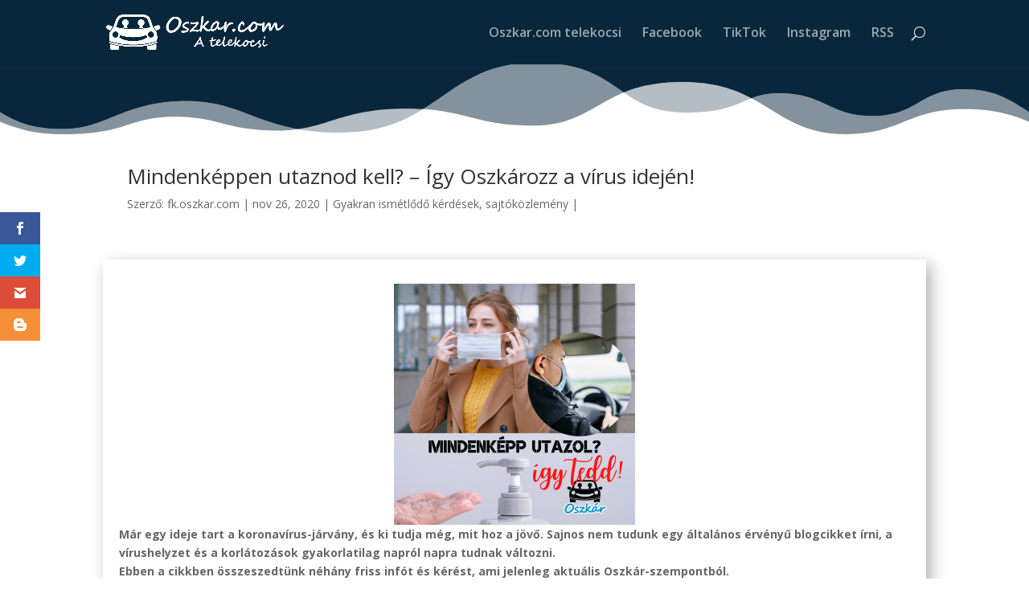

--- FILE ---
content_type: text/html; charset=utf-8
request_url: https://www.google.com/recaptcha/api2/anchor?ar=1&k=6LcLhA8TAAAAAK-mifI8ZK7vyVZm4orgvBAerkh5&co=aHR0cHM6Ly9ibG9nLm9zemthci5jb206NDQz&hl=en&v=PoyoqOPhxBO7pBk68S4YbpHZ&theme=light&size=normal&anchor-ms=20000&execute-ms=30000&cb=qz9am2ngt7z1
body_size: 49168
content:
<!DOCTYPE HTML><html dir="ltr" lang="en"><head><meta http-equiv="Content-Type" content="text/html; charset=UTF-8">
<meta http-equiv="X-UA-Compatible" content="IE=edge">
<title>reCAPTCHA</title>
<style type="text/css">
/* cyrillic-ext */
@font-face {
  font-family: 'Roboto';
  font-style: normal;
  font-weight: 400;
  font-stretch: 100%;
  src: url(//fonts.gstatic.com/s/roboto/v48/KFO7CnqEu92Fr1ME7kSn66aGLdTylUAMa3GUBHMdazTgWw.woff2) format('woff2');
  unicode-range: U+0460-052F, U+1C80-1C8A, U+20B4, U+2DE0-2DFF, U+A640-A69F, U+FE2E-FE2F;
}
/* cyrillic */
@font-face {
  font-family: 'Roboto';
  font-style: normal;
  font-weight: 400;
  font-stretch: 100%;
  src: url(//fonts.gstatic.com/s/roboto/v48/KFO7CnqEu92Fr1ME7kSn66aGLdTylUAMa3iUBHMdazTgWw.woff2) format('woff2');
  unicode-range: U+0301, U+0400-045F, U+0490-0491, U+04B0-04B1, U+2116;
}
/* greek-ext */
@font-face {
  font-family: 'Roboto';
  font-style: normal;
  font-weight: 400;
  font-stretch: 100%;
  src: url(//fonts.gstatic.com/s/roboto/v48/KFO7CnqEu92Fr1ME7kSn66aGLdTylUAMa3CUBHMdazTgWw.woff2) format('woff2');
  unicode-range: U+1F00-1FFF;
}
/* greek */
@font-face {
  font-family: 'Roboto';
  font-style: normal;
  font-weight: 400;
  font-stretch: 100%;
  src: url(//fonts.gstatic.com/s/roboto/v48/KFO7CnqEu92Fr1ME7kSn66aGLdTylUAMa3-UBHMdazTgWw.woff2) format('woff2');
  unicode-range: U+0370-0377, U+037A-037F, U+0384-038A, U+038C, U+038E-03A1, U+03A3-03FF;
}
/* math */
@font-face {
  font-family: 'Roboto';
  font-style: normal;
  font-weight: 400;
  font-stretch: 100%;
  src: url(//fonts.gstatic.com/s/roboto/v48/KFO7CnqEu92Fr1ME7kSn66aGLdTylUAMawCUBHMdazTgWw.woff2) format('woff2');
  unicode-range: U+0302-0303, U+0305, U+0307-0308, U+0310, U+0312, U+0315, U+031A, U+0326-0327, U+032C, U+032F-0330, U+0332-0333, U+0338, U+033A, U+0346, U+034D, U+0391-03A1, U+03A3-03A9, U+03B1-03C9, U+03D1, U+03D5-03D6, U+03F0-03F1, U+03F4-03F5, U+2016-2017, U+2034-2038, U+203C, U+2040, U+2043, U+2047, U+2050, U+2057, U+205F, U+2070-2071, U+2074-208E, U+2090-209C, U+20D0-20DC, U+20E1, U+20E5-20EF, U+2100-2112, U+2114-2115, U+2117-2121, U+2123-214F, U+2190, U+2192, U+2194-21AE, U+21B0-21E5, U+21F1-21F2, U+21F4-2211, U+2213-2214, U+2216-22FF, U+2308-230B, U+2310, U+2319, U+231C-2321, U+2336-237A, U+237C, U+2395, U+239B-23B7, U+23D0, U+23DC-23E1, U+2474-2475, U+25AF, U+25B3, U+25B7, U+25BD, U+25C1, U+25CA, U+25CC, U+25FB, U+266D-266F, U+27C0-27FF, U+2900-2AFF, U+2B0E-2B11, U+2B30-2B4C, U+2BFE, U+3030, U+FF5B, U+FF5D, U+1D400-1D7FF, U+1EE00-1EEFF;
}
/* symbols */
@font-face {
  font-family: 'Roboto';
  font-style: normal;
  font-weight: 400;
  font-stretch: 100%;
  src: url(//fonts.gstatic.com/s/roboto/v48/KFO7CnqEu92Fr1ME7kSn66aGLdTylUAMaxKUBHMdazTgWw.woff2) format('woff2');
  unicode-range: U+0001-000C, U+000E-001F, U+007F-009F, U+20DD-20E0, U+20E2-20E4, U+2150-218F, U+2190, U+2192, U+2194-2199, U+21AF, U+21E6-21F0, U+21F3, U+2218-2219, U+2299, U+22C4-22C6, U+2300-243F, U+2440-244A, U+2460-24FF, U+25A0-27BF, U+2800-28FF, U+2921-2922, U+2981, U+29BF, U+29EB, U+2B00-2BFF, U+4DC0-4DFF, U+FFF9-FFFB, U+10140-1018E, U+10190-1019C, U+101A0, U+101D0-101FD, U+102E0-102FB, U+10E60-10E7E, U+1D2C0-1D2D3, U+1D2E0-1D37F, U+1F000-1F0FF, U+1F100-1F1AD, U+1F1E6-1F1FF, U+1F30D-1F30F, U+1F315, U+1F31C, U+1F31E, U+1F320-1F32C, U+1F336, U+1F378, U+1F37D, U+1F382, U+1F393-1F39F, U+1F3A7-1F3A8, U+1F3AC-1F3AF, U+1F3C2, U+1F3C4-1F3C6, U+1F3CA-1F3CE, U+1F3D4-1F3E0, U+1F3ED, U+1F3F1-1F3F3, U+1F3F5-1F3F7, U+1F408, U+1F415, U+1F41F, U+1F426, U+1F43F, U+1F441-1F442, U+1F444, U+1F446-1F449, U+1F44C-1F44E, U+1F453, U+1F46A, U+1F47D, U+1F4A3, U+1F4B0, U+1F4B3, U+1F4B9, U+1F4BB, U+1F4BF, U+1F4C8-1F4CB, U+1F4D6, U+1F4DA, U+1F4DF, U+1F4E3-1F4E6, U+1F4EA-1F4ED, U+1F4F7, U+1F4F9-1F4FB, U+1F4FD-1F4FE, U+1F503, U+1F507-1F50B, U+1F50D, U+1F512-1F513, U+1F53E-1F54A, U+1F54F-1F5FA, U+1F610, U+1F650-1F67F, U+1F687, U+1F68D, U+1F691, U+1F694, U+1F698, U+1F6AD, U+1F6B2, U+1F6B9-1F6BA, U+1F6BC, U+1F6C6-1F6CF, U+1F6D3-1F6D7, U+1F6E0-1F6EA, U+1F6F0-1F6F3, U+1F6F7-1F6FC, U+1F700-1F7FF, U+1F800-1F80B, U+1F810-1F847, U+1F850-1F859, U+1F860-1F887, U+1F890-1F8AD, U+1F8B0-1F8BB, U+1F8C0-1F8C1, U+1F900-1F90B, U+1F93B, U+1F946, U+1F984, U+1F996, U+1F9E9, U+1FA00-1FA6F, U+1FA70-1FA7C, U+1FA80-1FA89, U+1FA8F-1FAC6, U+1FACE-1FADC, U+1FADF-1FAE9, U+1FAF0-1FAF8, U+1FB00-1FBFF;
}
/* vietnamese */
@font-face {
  font-family: 'Roboto';
  font-style: normal;
  font-weight: 400;
  font-stretch: 100%;
  src: url(//fonts.gstatic.com/s/roboto/v48/KFO7CnqEu92Fr1ME7kSn66aGLdTylUAMa3OUBHMdazTgWw.woff2) format('woff2');
  unicode-range: U+0102-0103, U+0110-0111, U+0128-0129, U+0168-0169, U+01A0-01A1, U+01AF-01B0, U+0300-0301, U+0303-0304, U+0308-0309, U+0323, U+0329, U+1EA0-1EF9, U+20AB;
}
/* latin-ext */
@font-face {
  font-family: 'Roboto';
  font-style: normal;
  font-weight: 400;
  font-stretch: 100%;
  src: url(//fonts.gstatic.com/s/roboto/v48/KFO7CnqEu92Fr1ME7kSn66aGLdTylUAMa3KUBHMdazTgWw.woff2) format('woff2');
  unicode-range: U+0100-02BA, U+02BD-02C5, U+02C7-02CC, U+02CE-02D7, U+02DD-02FF, U+0304, U+0308, U+0329, U+1D00-1DBF, U+1E00-1E9F, U+1EF2-1EFF, U+2020, U+20A0-20AB, U+20AD-20C0, U+2113, U+2C60-2C7F, U+A720-A7FF;
}
/* latin */
@font-face {
  font-family: 'Roboto';
  font-style: normal;
  font-weight: 400;
  font-stretch: 100%;
  src: url(//fonts.gstatic.com/s/roboto/v48/KFO7CnqEu92Fr1ME7kSn66aGLdTylUAMa3yUBHMdazQ.woff2) format('woff2');
  unicode-range: U+0000-00FF, U+0131, U+0152-0153, U+02BB-02BC, U+02C6, U+02DA, U+02DC, U+0304, U+0308, U+0329, U+2000-206F, U+20AC, U+2122, U+2191, U+2193, U+2212, U+2215, U+FEFF, U+FFFD;
}
/* cyrillic-ext */
@font-face {
  font-family: 'Roboto';
  font-style: normal;
  font-weight: 500;
  font-stretch: 100%;
  src: url(//fonts.gstatic.com/s/roboto/v48/KFO7CnqEu92Fr1ME7kSn66aGLdTylUAMa3GUBHMdazTgWw.woff2) format('woff2');
  unicode-range: U+0460-052F, U+1C80-1C8A, U+20B4, U+2DE0-2DFF, U+A640-A69F, U+FE2E-FE2F;
}
/* cyrillic */
@font-face {
  font-family: 'Roboto';
  font-style: normal;
  font-weight: 500;
  font-stretch: 100%;
  src: url(//fonts.gstatic.com/s/roboto/v48/KFO7CnqEu92Fr1ME7kSn66aGLdTylUAMa3iUBHMdazTgWw.woff2) format('woff2');
  unicode-range: U+0301, U+0400-045F, U+0490-0491, U+04B0-04B1, U+2116;
}
/* greek-ext */
@font-face {
  font-family: 'Roboto';
  font-style: normal;
  font-weight: 500;
  font-stretch: 100%;
  src: url(//fonts.gstatic.com/s/roboto/v48/KFO7CnqEu92Fr1ME7kSn66aGLdTylUAMa3CUBHMdazTgWw.woff2) format('woff2');
  unicode-range: U+1F00-1FFF;
}
/* greek */
@font-face {
  font-family: 'Roboto';
  font-style: normal;
  font-weight: 500;
  font-stretch: 100%;
  src: url(//fonts.gstatic.com/s/roboto/v48/KFO7CnqEu92Fr1ME7kSn66aGLdTylUAMa3-UBHMdazTgWw.woff2) format('woff2');
  unicode-range: U+0370-0377, U+037A-037F, U+0384-038A, U+038C, U+038E-03A1, U+03A3-03FF;
}
/* math */
@font-face {
  font-family: 'Roboto';
  font-style: normal;
  font-weight: 500;
  font-stretch: 100%;
  src: url(//fonts.gstatic.com/s/roboto/v48/KFO7CnqEu92Fr1ME7kSn66aGLdTylUAMawCUBHMdazTgWw.woff2) format('woff2');
  unicode-range: U+0302-0303, U+0305, U+0307-0308, U+0310, U+0312, U+0315, U+031A, U+0326-0327, U+032C, U+032F-0330, U+0332-0333, U+0338, U+033A, U+0346, U+034D, U+0391-03A1, U+03A3-03A9, U+03B1-03C9, U+03D1, U+03D5-03D6, U+03F0-03F1, U+03F4-03F5, U+2016-2017, U+2034-2038, U+203C, U+2040, U+2043, U+2047, U+2050, U+2057, U+205F, U+2070-2071, U+2074-208E, U+2090-209C, U+20D0-20DC, U+20E1, U+20E5-20EF, U+2100-2112, U+2114-2115, U+2117-2121, U+2123-214F, U+2190, U+2192, U+2194-21AE, U+21B0-21E5, U+21F1-21F2, U+21F4-2211, U+2213-2214, U+2216-22FF, U+2308-230B, U+2310, U+2319, U+231C-2321, U+2336-237A, U+237C, U+2395, U+239B-23B7, U+23D0, U+23DC-23E1, U+2474-2475, U+25AF, U+25B3, U+25B7, U+25BD, U+25C1, U+25CA, U+25CC, U+25FB, U+266D-266F, U+27C0-27FF, U+2900-2AFF, U+2B0E-2B11, U+2B30-2B4C, U+2BFE, U+3030, U+FF5B, U+FF5D, U+1D400-1D7FF, U+1EE00-1EEFF;
}
/* symbols */
@font-face {
  font-family: 'Roboto';
  font-style: normal;
  font-weight: 500;
  font-stretch: 100%;
  src: url(//fonts.gstatic.com/s/roboto/v48/KFO7CnqEu92Fr1ME7kSn66aGLdTylUAMaxKUBHMdazTgWw.woff2) format('woff2');
  unicode-range: U+0001-000C, U+000E-001F, U+007F-009F, U+20DD-20E0, U+20E2-20E4, U+2150-218F, U+2190, U+2192, U+2194-2199, U+21AF, U+21E6-21F0, U+21F3, U+2218-2219, U+2299, U+22C4-22C6, U+2300-243F, U+2440-244A, U+2460-24FF, U+25A0-27BF, U+2800-28FF, U+2921-2922, U+2981, U+29BF, U+29EB, U+2B00-2BFF, U+4DC0-4DFF, U+FFF9-FFFB, U+10140-1018E, U+10190-1019C, U+101A0, U+101D0-101FD, U+102E0-102FB, U+10E60-10E7E, U+1D2C0-1D2D3, U+1D2E0-1D37F, U+1F000-1F0FF, U+1F100-1F1AD, U+1F1E6-1F1FF, U+1F30D-1F30F, U+1F315, U+1F31C, U+1F31E, U+1F320-1F32C, U+1F336, U+1F378, U+1F37D, U+1F382, U+1F393-1F39F, U+1F3A7-1F3A8, U+1F3AC-1F3AF, U+1F3C2, U+1F3C4-1F3C6, U+1F3CA-1F3CE, U+1F3D4-1F3E0, U+1F3ED, U+1F3F1-1F3F3, U+1F3F5-1F3F7, U+1F408, U+1F415, U+1F41F, U+1F426, U+1F43F, U+1F441-1F442, U+1F444, U+1F446-1F449, U+1F44C-1F44E, U+1F453, U+1F46A, U+1F47D, U+1F4A3, U+1F4B0, U+1F4B3, U+1F4B9, U+1F4BB, U+1F4BF, U+1F4C8-1F4CB, U+1F4D6, U+1F4DA, U+1F4DF, U+1F4E3-1F4E6, U+1F4EA-1F4ED, U+1F4F7, U+1F4F9-1F4FB, U+1F4FD-1F4FE, U+1F503, U+1F507-1F50B, U+1F50D, U+1F512-1F513, U+1F53E-1F54A, U+1F54F-1F5FA, U+1F610, U+1F650-1F67F, U+1F687, U+1F68D, U+1F691, U+1F694, U+1F698, U+1F6AD, U+1F6B2, U+1F6B9-1F6BA, U+1F6BC, U+1F6C6-1F6CF, U+1F6D3-1F6D7, U+1F6E0-1F6EA, U+1F6F0-1F6F3, U+1F6F7-1F6FC, U+1F700-1F7FF, U+1F800-1F80B, U+1F810-1F847, U+1F850-1F859, U+1F860-1F887, U+1F890-1F8AD, U+1F8B0-1F8BB, U+1F8C0-1F8C1, U+1F900-1F90B, U+1F93B, U+1F946, U+1F984, U+1F996, U+1F9E9, U+1FA00-1FA6F, U+1FA70-1FA7C, U+1FA80-1FA89, U+1FA8F-1FAC6, U+1FACE-1FADC, U+1FADF-1FAE9, U+1FAF0-1FAF8, U+1FB00-1FBFF;
}
/* vietnamese */
@font-face {
  font-family: 'Roboto';
  font-style: normal;
  font-weight: 500;
  font-stretch: 100%;
  src: url(//fonts.gstatic.com/s/roboto/v48/KFO7CnqEu92Fr1ME7kSn66aGLdTylUAMa3OUBHMdazTgWw.woff2) format('woff2');
  unicode-range: U+0102-0103, U+0110-0111, U+0128-0129, U+0168-0169, U+01A0-01A1, U+01AF-01B0, U+0300-0301, U+0303-0304, U+0308-0309, U+0323, U+0329, U+1EA0-1EF9, U+20AB;
}
/* latin-ext */
@font-face {
  font-family: 'Roboto';
  font-style: normal;
  font-weight: 500;
  font-stretch: 100%;
  src: url(//fonts.gstatic.com/s/roboto/v48/KFO7CnqEu92Fr1ME7kSn66aGLdTylUAMa3KUBHMdazTgWw.woff2) format('woff2');
  unicode-range: U+0100-02BA, U+02BD-02C5, U+02C7-02CC, U+02CE-02D7, U+02DD-02FF, U+0304, U+0308, U+0329, U+1D00-1DBF, U+1E00-1E9F, U+1EF2-1EFF, U+2020, U+20A0-20AB, U+20AD-20C0, U+2113, U+2C60-2C7F, U+A720-A7FF;
}
/* latin */
@font-face {
  font-family: 'Roboto';
  font-style: normal;
  font-weight: 500;
  font-stretch: 100%;
  src: url(//fonts.gstatic.com/s/roboto/v48/KFO7CnqEu92Fr1ME7kSn66aGLdTylUAMa3yUBHMdazQ.woff2) format('woff2');
  unicode-range: U+0000-00FF, U+0131, U+0152-0153, U+02BB-02BC, U+02C6, U+02DA, U+02DC, U+0304, U+0308, U+0329, U+2000-206F, U+20AC, U+2122, U+2191, U+2193, U+2212, U+2215, U+FEFF, U+FFFD;
}
/* cyrillic-ext */
@font-face {
  font-family: 'Roboto';
  font-style: normal;
  font-weight: 900;
  font-stretch: 100%;
  src: url(//fonts.gstatic.com/s/roboto/v48/KFO7CnqEu92Fr1ME7kSn66aGLdTylUAMa3GUBHMdazTgWw.woff2) format('woff2');
  unicode-range: U+0460-052F, U+1C80-1C8A, U+20B4, U+2DE0-2DFF, U+A640-A69F, U+FE2E-FE2F;
}
/* cyrillic */
@font-face {
  font-family: 'Roboto';
  font-style: normal;
  font-weight: 900;
  font-stretch: 100%;
  src: url(//fonts.gstatic.com/s/roboto/v48/KFO7CnqEu92Fr1ME7kSn66aGLdTylUAMa3iUBHMdazTgWw.woff2) format('woff2');
  unicode-range: U+0301, U+0400-045F, U+0490-0491, U+04B0-04B1, U+2116;
}
/* greek-ext */
@font-face {
  font-family: 'Roboto';
  font-style: normal;
  font-weight: 900;
  font-stretch: 100%;
  src: url(//fonts.gstatic.com/s/roboto/v48/KFO7CnqEu92Fr1ME7kSn66aGLdTylUAMa3CUBHMdazTgWw.woff2) format('woff2');
  unicode-range: U+1F00-1FFF;
}
/* greek */
@font-face {
  font-family: 'Roboto';
  font-style: normal;
  font-weight: 900;
  font-stretch: 100%;
  src: url(//fonts.gstatic.com/s/roboto/v48/KFO7CnqEu92Fr1ME7kSn66aGLdTylUAMa3-UBHMdazTgWw.woff2) format('woff2');
  unicode-range: U+0370-0377, U+037A-037F, U+0384-038A, U+038C, U+038E-03A1, U+03A3-03FF;
}
/* math */
@font-face {
  font-family: 'Roboto';
  font-style: normal;
  font-weight: 900;
  font-stretch: 100%;
  src: url(//fonts.gstatic.com/s/roboto/v48/KFO7CnqEu92Fr1ME7kSn66aGLdTylUAMawCUBHMdazTgWw.woff2) format('woff2');
  unicode-range: U+0302-0303, U+0305, U+0307-0308, U+0310, U+0312, U+0315, U+031A, U+0326-0327, U+032C, U+032F-0330, U+0332-0333, U+0338, U+033A, U+0346, U+034D, U+0391-03A1, U+03A3-03A9, U+03B1-03C9, U+03D1, U+03D5-03D6, U+03F0-03F1, U+03F4-03F5, U+2016-2017, U+2034-2038, U+203C, U+2040, U+2043, U+2047, U+2050, U+2057, U+205F, U+2070-2071, U+2074-208E, U+2090-209C, U+20D0-20DC, U+20E1, U+20E5-20EF, U+2100-2112, U+2114-2115, U+2117-2121, U+2123-214F, U+2190, U+2192, U+2194-21AE, U+21B0-21E5, U+21F1-21F2, U+21F4-2211, U+2213-2214, U+2216-22FF, U+2308-230B, U+2310, U+2319, U+231C-2321, U+2336-237A, U+237C, U+2395, U+239B-23B7, U+23D0, U+23DC-23E1, U+2474-2475, U+25AF, U+25B3, U+25B7, U+25BD, U+25C1, U+25CA, U+25CC, U+25FB, U+266D-266F, U+27C0-27FF, U+2900-2AFF, U+2B0E-2B11, U+2B30-2B4C, U+2BFE, U+3030, U+FF5B, U+FF5D, U+1D400-1D7FF, U+1EE00-1EEFF;
}
/* symbols */
@font-face {
  font-family: 'Roboto';
  font-style: normal;
  font-weight: 900;
  font-stretch: 100%;
  src: url(//fonts.gstatic.com/s/roboto/v48/KFO7CnqEu92Fr1ME7kSn66aGLdTylUAMaxKUBHMdazTgWw.woff2) format('woff2');
  unicode-range: U+0001-000C, U+000E-001F, U+007F-009F, U+20DD-20E0, U+20E2-20E4, U+2150-218F, U+2190, U+2192, U+2194-2199, U+21AF, U+21E6-21F0, U+21F3, U+2218-2219, U+2299, U+22C4-22C6, U+2300-243F, U+2440-244A, U+2460-24FF, U+25A0-27BF, U+2800-28FF, U+2921-2922, U+2981, U+29BF, U+29EB, U+2B00-2BFF, U+4DC0-4DFF, U+FFF9-FFFB, U+10140-1018E, U+10190-1019C, U+101A0, U+101D0-101FD, U+102E0-102FB, U+10E60-10E7E, U+1D2C0-1D2D3, U+1D2E0-1D37F, U+1F000-1F0FF, U+1F100-1F1AD, U+1F1E6-1F1FF, U+1F30D-1F30F, U+1F315, U+1F31C, U+1F31E, U+1F320-1F32C, U+1F336, U+1F378, U+1F37D, U+1F382, U+1F393-1F39F, U+1F3A7-1F3A8, U+1F3AC-1F3AF, U+1F3C2, U+1F3C4-1F3C6, U+1F3CA-1F3CE, U+1F3D4-1F3E0, U+1F3ED, U+1F3F1-1F3F3, U+1F3F5-1F3F7, U+1F408, U+1F415, U+1F41F, U+1F426, U+1F43F, U+1F441-1F442, U+1F444, U+1F446-1F449, U+1F44C-1F44E, U+1F453, U+1F46A, U+1F47D, U+1F4A3, U+1F4B0, U+1F4B3, U+1F4B9, U+1F4BB, U+1F4BF, U+1F4C8-1F4CB, U+1F4D6, U+1F4DA, U+1F4DF, U+1F4E3-1F4E6, U+1F4EA-1F4ED, U+1F4F7, U+1F4F9-1F4FB, U+1F4FD-1F4FE, U+1F503, U+1F507-1F50B, U+1F50D, U+1F512-1F513, U+1F53E-1F54A, U+1F54F-1F5FA, U+1F610, U+1F650-1F67F, U+1F687, U+1F68D, U+1F691, U+1F694, U+1F698, U+1F6AD, U+1F6B2, U+1F6B9-1F6BA, U+1F6BC, U+1F6C6-1F6CF, U+1F6D3-1F6D7, U+1F6E0-1F6EA, U+1F6F0-1F6F3, U+1F6F7-1F6FC, U+1F700-1F7FF, U+1F800-1F80B, U+1F810-1F847, U+1F850-1F859, U+1F860-1F887, U+1F890-1F8AD, U+1F8B0-1F8BB, U+1F8C0-1F8C1, U+1F900-1F90B, U+1F93B, U+1F946, U+1F984, U+1F996, U+1F9E9, U+1FA00-1FA6F, U+1FA70-1FA7C, U+1FA80-1FA89, U+1FA8F-1FAC6, U+1FACE-1FADC, U+1FADF-1FAE9, U+1FAF0-1FAF8, U+1FB00-1FBFF;
}
/* vietnamese */
@font-face {
  font-family: 'Roboto';
  font-style: normal;
  font-weight: 900;
  font-stretch: 100%;
  src: url(//fonts.gstatic.com/s/roboto/v48/KFO7CnqEu92Fr1ME7kSn66aGLdTylUAMa3OUBHMdazTgWw.woff2) format('woff2');
  unicode-range: U+0102-0103, U+0110-0111, U+0128-0129, U+0168-0169, U+01A0-01A1, U+01AF-01B0, U+0300-0301, U+0303-0304, U+0308-0309, U+0323, U+0329, U+1EA0-1EF9, U+20AB;
}
/* latin-ext */
@font-face {
  font-family: 'Roboto';
  font-style: normal;
  font-weight: 900;
  font-stretch: 100%;
  src: url(//fonts.gstatic.com/s/roboto/v48/KFO7CnqEu92Fr1ME7kSn66aGLdTylUAMa3KUBHMdazTgWw.woff2) format('woff2');
  unicode-range: U+0100-02BA, U+02BD-02C5, U+02C7-02CC, U+02CE-02D7, U+02DD-02FF, U+0304, U+0308, U+0329, U+1D00-1DBF, U+1E00-1E9F, U+1EF2-1EFF, U+2020, U+20A0-20AB, U+20AD-20C0, U+2113, U+2C60-2C7F, U+A720-A7FF;
}
/* latin */
@font-face {
  font-family: 'Roboto';
  font-style: normal;
  font-weight: 900;
  font-stretch: 100%;
  src: url(//fonts.gstatic.com/s/roboto/v48/KFO7CnqEu92Fr1ME7kSn66aGLdTylUAMa3yUBHMdazQ.woff2) format('woff2');
  unicode-range: U+0000-00FF, U+0131, U+0152-0153, U+02BB-02BC, U+02C6, U+02DA, U+02DC, U+0304, U+0308, U+0329, U+2000-206F, U+20AC, U+2122, U+2191, U+2193, U+2212, U+2215, U+FEFF, U+FFFD;
}

</style>
<link rel="stylesheet" type="text/css" href="https://www.gstatic.com/recaptcha/releases/PoyoqOPhxBO7pBk68S4YbpHZ/styles__ltr.css">
<script nonce="rIAWj71-ZCgq-AAXG7i9Gw" type="text/javascript">window['__recaptcha_api'] = 'https://www.google.com/recaptcha/api2/';</script>
<script type="text/javascript" src="https://www.gstatic.com/recaptcha/releases/PoyoqOPhxBO7pBk68S4YbpHZ/recaptcha__en.js" nonce="rIAWj71-ZCgq-AAXG7i9Gw">
      
    </script></head>
<body><div id="rc-anchor-alert" class="rc-anchor-alert"></div>
<input type="hidden" id="recaptcha-token" value="[base64]">
<script type="text/javascript" nonce="rIAWj71-ZCgq-AAXG7i9Gw">
      recaptcha.anchor.Main.init("[\x22ainput\x22,[\x22bgdata\x22,\x22\x22,\[base64]/[base64]/[base64]/[base64]/cjw8ejpyPj4+eil9Y2F0Y2gobCl7dGhyb3cgbDt9fSxIPWZ1bmN0aW9uKHcsdCx6KXtpZih3PT0xOTR8fHc9PTIwOCl0LnZbd10/dC52W3ddLmNvbmNhdCh6KTp0LnZbd109b2Yoeix0KTtlbHNle2lmKHQuYkImJnchPTMxNylyZXR1cm47dz09NjZ8fHc9PTEyMnx8dz09NDcwfHx3PT00NHx8dz09NDE2fHx3PT0zOTd8fHc9PTQyMXx8dz09Njh8fHc9PTcwfHx3PT0xODQ/[base64]/[base64]/[base64]/bmV3IGRbVl0oSlswXSk6cD09Mj9uZXcgZFtWXShKWzBdLEpbMV0pOnA9PTM/bmV3IGRbVl0oSlswXSxKWzFdLEpbMl0pOnA9PTQ/[base64]/[base64]/[base64]/[base64]\x22,\[base64]\x22,\x22woHChVjDt8Kqf0/CusOmVR/DhsOHYgs4wqpFwrsuwrjCqEvDucOHw6ssdsO1PcONPsKeeMOtTMOgZsKlB8KKwqsAwoIHwpoAwo5QSMKLcXjCoMKCZA84XRELEsOTbcKYD8Kxwp9AUHLCtHnCtEPDl8OYw6FkTzDDiMK7wrbCmMOKwovCvcOow7lhUMK4BQ4Gwq/Cr8OySTXCsEFlTMK4OWXDsMKRwpZrLcK1wr1pw6bDoMOpGR0Jw5jCscKaOlo5w6rDihrDhEbDhcODBMOhBzcdw67DtT7DoB7Dkixuw5VpKMOWwpHDig9OwoxewpInTcOlwoQhOzTDvjHDpsKowo5WIcKpw5dNw6FMwrltw7x+wqE4w43CqcKJBWfCv2J3w4gmwqHDr3/Dg0xyw41+wr51w48Ewp7Dry8JdcK4YMOhw73CqcOPw6t9wqnDmMO7wpPDsEMDwqUiw5DDvT7CtH7DtkbCpkfCt8Oyw7nDlMO5W3JLwqE7wq/DpVzCksKowpzDuAVUBU/DvMOoeEkdCsKgdRoewqXDtSHCn8K6PmvCr8OdAcOJw5zCrcObw5fDncKCwp/ClER9wqU/L8Kkw5wFwrlFwpLCognDssOObi7ClcOfa37DsMOgbXJdDsOIR8KVwp/CvMOlw43Di14cJUDDscKswp1ewovDlnfCk8Kuw6PDh8OJwrM4w5/DisKKSQHDvRhQKgXDuiJ9w75BNmzDvSvCrcKUXyHDtMKnwqAHIRpzG8OYEMKtw43DmcKvwr3CpkUgclLCgMOaD8KfwoZTT2LCjcK5wp/DoxEAYAjDrMO8csKdwp7Cni9ewrt+woDCoMOhTsOyw5/CiVLChyEPw5PDlgxDwprDi8KvwrXCqcKeWsOVwrzCvlTCo2jCgXF0w7zDumrCvcKcNmYMecO+w4DDlh1ZJRHDlMOgDMKUwq7DszTDsMOOJcOED0ZbVcOXacOEfCc5esOMIsKjwrXCmMKMwrDDsxRIw4RJw7/DgsOZHMKPW8KhOcOeF8OZecKrw73DgnPCkmPDkUp+KcK1w5LCg8O2wobDn8KgcsO5wqfDp0MIOCrClgfDrwNHDsKmw4bDuRrDqWY8J8OBwrtvwptoQinClX8pQ8KSwqnCm8Ouw7x+a8KRP8KMw6x0wqAbwrHDgsKzwqkdTEbChcK4wps9wqcCO8OqasKhw5/Drg87Y8O8LcKyw7zDvcOfVC9Nw6fDnQzDhQHCjQNcClMsGjLDn8O6FBoTwoXCnlPCm2jCvcKSwprDmcKMSS/[base64]/[base64]/CrgYNBsOCB8KSwp/[base64]/CvMOkLS8dw7ciQcKzwpjDtDrCimjCqsOGHmjCtMOxw7HDicOza23CmsO/[base64]/DrgQUeEnDqFcpwqA+KMKdfGDCrQ5kwpcUwoDCkTfDmsOMw7JTw58pw7MjdxjDoMOgwrtrY2RmwpjCghbCq8ONP8ODR8OTwqTCnh4rESV3VBzCrGDDsA3DhGnDpnwdbyg/[base64]/wpxXN8O2J8KjQEvDjsKiwpvDvms1QiUmw5sAUsK5w6fCvcO5fUt+w4lOO8ObfV7Cv8KRwpp1QsOqSUTDgMK8O8KBDHUwS8KUPTMfDSMZworDk8OyHMO5wrt+bCfCtEfCl8OkQyJGw54jEsOLdivDrcKxCipnwpTCgsKUGlQtLcKtwpYLLC9QWsK2Sg/CuQjDgTVmax/Diw8Zw6hPwosSLCcuVWPDjMOkwqMXacO+egNHNcO/cmFCwodRwpnDjDQGcUDDtSnDvcKuF8Kuw6PCjnlfSMOEwqRwVcKeRwjDuG0eFHIPAnHCvsOfw4fDn8Krwo3CoMOjRcKFUGQzw6fDmUlIwpEWY8OufW/CocK7wo3CiMOYwpTCr8OrCsOMXMKqwp3ChjrDvMOCw7RUbBBuwpnDsMONfMORCMKbJMKuwo4TOWwxcwhjd2TDtx7DtUbCpsKZwqnChmjDhMOeScKFZsO4GxgFwqg8HVEJwqQVwqrCkcOWwol2DX7DusOhwpjCmmvDgcOTwoh3R8OVwoNWJ8OMOT/[base64]/CncOnd8KGwrfDocOfA8O1dWNuOsO3wp/CjRTDqsKYG8Kpw7lCw5QMwqTDvsKyw6jDoCLDgcKkCsKVw6jDpcKWYcOCw60Sw5FLw6dWD8O3wrNqw6NgTnvCrkHCp8KAW8OLw5TDgE/[base64]/wq7CsDYWwrBBw7Qlw78LAW15w57DhcKPTntLw6luXTJwJcKhaMOYw600RHXCp8OATH7CsERoL8K5DDbCkMOvLsKZUxZIa2DDkMK/[base64]/CmcKvw7/CtjXDkcO1wrcKbMOSwo96BsKVwr0rKsOrLcOTw5tjGMKUOcOPwqDCnnx7w4tBwoQJwoJYHcK4w7pxw6VLw6t2w6TCuMOpw7oFDjXDnMOMw5xSe8O1w50Hwql+w67ClF3CrVldwrTDlsOTw5Zow5gdDcK6GsKjw7XCulXCinLDnyjCnMK+fcKsWMKHPsKACMOuw6tPw6/[base64]/w5vCisOKw6U8OHfDilTCqj8Tw40Jw4xZw4nCgmQ0wrAlQcOye8Omwo7CiSxoWMKaHsOqwqVhw5hNw7Uew7rDvlouwrRzGjxeJcOAZMOAwo/Dj1ILVMOuAm1ICE9/PE4zw4PCjsKRw7cNw4tPe24JacKTwrBOw60xwpPDpl1Xw6jDt0IbwqHCkTEzAAcxdQUoQwVXw7MZR8K1TcKNMBDDhHHCrMKTw686Zx/DvmRJwp/[base64]/wrw7wrzCqMKMCinCs8Kxw67CjQEUw4nCpxZ6w5pnesKvw6ImWcOkVsOLBMOqDsOyw7zDih/CiMOJXFgeIEfCrsODSsK8SnsmZkQCw5QMwq9sdcKfwpgXQS5QGcO5asONw7nDjBHCtcOgwpPCuSfCqy7DvsKNJ8KtwoRvWsOaf8KNYRTCj8OkwqjDpW95wq/DiMKhcQbDucKewqrChxHDh8KQaDE0w6xGPMKLwq4dw4nDoBrDpSoCV8O9wpk/H8KcZQzCgDJXw4/ChcONJMKRwoPCpVHDm8OTRjfCgwnDvMO7VcOuZMOhwonDj8KPIcOMwovCtsKuw5/CojnDt8OnEXEMbhPDoxVcwoZGwqgRwpPCv3UPccKrYsOuPMOywpZ3H8Oqwr7Du8KfIxzDhsKiw6sAdMKdeEkdwpFnAcOvdRcFX2Qqw6UnYDpFUsO/SsOlQcOGwozDv8KqwqZow5w8SMOswqNXFlYDwoDCiHYEHcO0SUFdwoLDocOVw5Jlw4bDm8Knb8Oww7LCojDDk8O9bsOvw5vDl2TCl1HCncOJwp1BwozDllPDs8ORTMOIN37CjsO/HsKhNMK/w7xTw4dww5xdRVnCkkvCmAbCpMO3Kx5lUnvCvWsowpQZRhzCrcKZWBgAGcK2w7VLw5vCiUDDkMKtw6x2w7rDoMOFw4lpC8OFw5FTw4zDssKteRPCrmnDicKxw6h2dCjChMOkIlDDm8OfbMKnSQ9zXcKYwqLDsMK3N3HDsMO6wrwpYW/Ds8OoIAXDrsK+SSTDpsKfwpNzwobCl0rDkx8Cw60YTcOjwqRaw7N+DsKlfksHNnQ7WMOXRngsecOuw4A+ZD7DhWPCvyApah8iw4HCn8KgbsK/w7FvHcKvw7crdAvCtkrCnUJowppVwqfCqRHCjcKYw4nDuDvDu0zCoRAIfMOMS8KnwoUKEG/DosKMaMKdwoHCvFUywp/[base64]/[base64]/Dj8Ogw5xjw4/Di8Oww44HwqnDqkrDliMxFCN5wogrwrbCmnfCpArCtUh0Rk0MScOCEcObwqrDkDHDsz3Cm8OmZAEldcKNAHU+w5dJQmtCwpg0worCuMKrw6zDtcODDzVHw4/[base64]/DkEDCg8O5w4I5U0Rvwp1aWsKfcsOqwoRhQUsvbcKbwooYEm8iYQ7DoD/DvsOWIcOFw5MNw7giacO6w55lB8OTw5sZEm/CisKnYsKQwp7DlcOkwqLDkRDDvMONwoxcDcOSC8OJOVzDnCzCvMKgH3bDocK8NcKvGR7DrMOVHxU0w4/DssOAPMOAFnTCvT3DtMKrwojDlGkvYm4DwrsHw7Y0w7TDoF7Cp8K8w6zDvRYKXC0zwrNZOytoIwHDmsOja8KRZkwwBmfDoMKRMFLDvMKWKn3DpMOFe8OWwo0hwo0Oez3CmcKhw6HClcOlw6HCuMOAw6/CpcOlw5zCv8OIT8OZdQXDj3PDi8ORR8O+wqkiWS9/ECjDtCw/d3vClWkuw7BkeFhMJ8KYwpHDucKjwr/CpmnDiybCgn1nScOLfcKrw51TJ0HCqWJawoJSwqfCsB9Mwp/CiSLDs0AFWR7DhA/DsD5ww7kVQ8K4bsKKM3bCv8OBw4TDgcOfwpTCi8KJWsK9dMO6w55owqnDvsOFwrwzwrnCscKPFH/Dtg8twq3CjBXCoUrCosKSwpEIwpzColLCnDRGCMOkwqrDhcOURV3Cm8OnwoZNw7PClCTDmsODVMOMw7fDucKuwrVyGsOOPMKLw6LCuzbDtcO6wqnChRPDlBhXIsO/Q8K2BMK0wpJgw7LDniURS8Ouw5fClwo5DcOgw5fDvMOCA8OAw6bDmMOawoB8fFkLwpINFMOqw7fDvCNtwr7DlEbDrhrDlsKKwp40Q8KXw4IRChkYw7PDlFY9cU0IAMKBZcOWKRHConzDoSgcBxUvw63CiXocDMKPEMK1OznDp2t3GcK/w5YkacOFwrVjecK2w67Cq04SUHs3HykhOsKCw6TDjMKTasKSw7djw6/CogbCmQgXw7vCgGLDlMKywpkYw6vDumDCsUBDwow7w6DCrSJwwpF+w47Dil7CkXkICjsJFAR/[base64]/[base64]/DjQJIK8OOYi5/DsOOwpTDqyNJwrF3BH/DlADCqiTClW7DncKxeMKKwq8+NjlWw5lkw5pSwrZGTnjCjMOfGQ/Ds3pkMsKUw7vCmWJfR1/DoyLDh8KiwoU9woYsNi1xV8KNwp9Hw5VQw5xsVRkbQsOBwo1Kw7XDgsONcsOScQYkbcOSZ05GWBHDnMOIMsOFA8OPUcKvw4rCrsO8w6Iww4Ulw5rCqGRScVtZwoPDksK7w6hVw74sDH0mw5fDhUXDmcOEWWrCi8Odw5XCvB3ClX/DlsKxMsOyGMO3RMKmwqBLwohMH07CiMOFf8OzEnZXRMKeO8Kkw5zCocOxw7Nhe1rCrsOswptMFMK/w5PDuWXDkWdfwrcMwogGwoTCoHh6w5DDs17DpMOEdXMNOWsVw4HDs2oxwoVVBn8GTjwPwo1vw7zDskHDrXbDkFNpw7ZrwogXw7N9ecKKFV7DsB/DncKewoBpLxNTwrrCnSt6V8O1Y8KifMO0OkgjL8K8ITZVwqd3woVofcKjwpPCicKxfMOkw6fDkmRRBHnCg1jCosK7YGHDs8OHRCl0I8KowqsfOGDDtkLCoCTDp8ORDznCgMOYwqVhIicAKHrDoBvCi8ORHy5Vw5hyIDXDgcK4w4hRw7cyccKiw7sew4/Cn8K3w4ZNO3RHCCTDlMO8TgjDjsK1wqjChsKVw5RFAsOVc29EfxvDg8O2wphxMWTCscK/[base64]/DiMKfdlcTNMOPdEzDqEkve2Maw5vCscO3dxZkd8KoQMK8w5ccw6bDocKEw7FNJQkUIUl3T8OEc8OsZsOLGj3DjlrDimnCul1JHTQgwrJcBXvDsUtML8KLwoxRV8Kiw5Zmwp1tw5XCsMK1wrjDhxTDrkrClxZSw6x+wpXDi8Oyw4nCkikew6fDnF/CpsKaw4w0w7HDv27DrB5sXVwFJyvDmsKqw7B9wpTDmwDDnMO4woMWw6/DucKKf8K3dcOmCxjCqikuw4vCscO9woPDq8KuA8OrBAsGwqNhIBnDq8OhwrU/w7LDrC3CoUzCj8O7JcOQw7U7wo9NBxLDtUrCniUQQUbCsn7DmsKlGTrDiwJ/w4/ClcKXw4LCiWdNw7pIKGnCrjIdw7LCk8OIHsOUYDg/KXjCoCnCn8K6wqbDg8OHwqDDo8KVwqdgw6/CoMOQbBkwwrARwr7CpVzCksOlw4RWWMO0w6MUCcKtwqF4w60LLX3DssORG8O6UMO1woHDmcOswqB+QHcDw5bDgGcafHbCj8K0ZgE/w4nDisK6woJGQMO3Aj5eO8K9XcKhwp3Cg8OsMMKOw5vCtMK0NMOeYcOfRSocw7EyOGMvQ8OtewYoWyrCjsKTw6smTGxEGcKtw7fCjzMyMx5DNMK7w57ChcObw7PDm8K0O8Onw4/DgsKOCHjCh8OZw7vCmsKzwoVOVsOuwqHCqn7DigbCnMOaw5vDn1jDoXY+KV4Pw6M8DsOwKMKgw6xKwqIbwrnDlMOWw4hyw7PDnmA2w60JaMKwIHHDonxFw7p+wpxtRTfDnwkmwoI6QsOrwqsoOsOewokPw5JPKMK9AlUGAcOCKsKmWBsmw4AgOl7DncO2I8KJw4nClh/DhE/Ch8Opw5TDpngzW8OEw6DDt8OFacOow7Agwp3DgMKKZsKwS8O5w5TDucOLJVJGwq4JNcKDJMKtw7/DmsKLSSB/[base64]/[base64]/CiwvDu8KBeUEMagLDt8K0w7A0w7pEbSHCoMO/wrfDg8OFw5XCowbDv8KXw4MUwr/CosKKwrl3AwLDqsKJSsK6EcKjRcOkSMOpKMKTIlhZQRfDk17CmMOrEXzCq8K+wqvCnMK0w7HCkSXCnBxCw6nCsFUFTg/DgyExw6HCvT/[base64]/[base64]/UsO9aWw8w6LCpcO8IQEWw7kwwrbDv8OcVnYKFsORwqAOI8KNEB4vw6TDocOWwp5hbcOjZsKFwqYUwq4YcMOkw5USw4XCs8OUIWXCr8KLw79iwrVBw4fClsK/N3EfE8OVIcKmE3PDvAzDlsK+wpolwoxrwoXCqWEMVVjCscKCwp/DvsKOw4XCri8yAl0Dw4sww47CskJ3LnbCjn/DscO+w6rDinTCtMOoCHzCsMKVRg/CjcKgw6E/VMOpwqDCkmHDt8OcIsKuf8KNwr7DlEnCjMKuT8OSw63DjRZSw411fcOawpbDvEsgwpwawq3CgVzDni0Kw4HDlXrDnhwHF8KuPxvCoHZ3ZMKxHm40KMK7GMK2ZCLCozzDg8O2aUNSw7d1wrM3IMK8w4/CgMKEV3PCqMOxw7Mew5sowph0cUvCr8K9wo5Fwr7DpQfCiDrCh8OdFsKKdjlFcTwCw6rDkBgLwpzCr8KBwrrDimdpbVPDp8KmX8KGwr4fc08vdsKXZcOgOyFHcnjDrsO4bwB5wo1GwpR+GsKPw6LDmcOgF8OUw7QnYMO/wo/Ds0nDiwlCG1BZKMOxw5c0w5JsOgkQw7PDlkLCkMOkD8OeYCfCjMKSwo4cw4UzfcOWCVjCll/CvsOgwq1SWMKJW35Ow7HCr8Ovw5dhw7vDqsKqecONCwlzwpV2LVkGwpY3wpjCuhjClQPCv8Kcw6PDnsK/cD7DrMKESW1kwr/CoDQjwo87BAcaw4nDgsOnw6vDj8KlWsKywrfCv8OVdcOJasKzMMO/wrU4S8OLP8KJFsKtBV/DrSvChGDCkMOFY0PCpsKkJGzDtMO1D8KSScKcA8OxwpzDgjPDqcOtwpU3Q8KLXMOkNAAhQ8Ogw6LClsK/w58gwobDuxvCv8OHMgfDlcK5ZXdUwo3Dm8Kkw7odwpbCsm/CgcOow41twrfCisOzGsK3w5EXeGEXIWDDgMKnNcK/wq/DulzCh8KSwr3Cm8KdwqnDhwF7PDLCvFXCuyIgJVFZwrcjTMKEEFRVw77CmzDDqUvCqcKSKsKJw60RccOcw5zCvl/DqQQOw7XCgcKVf2wHwrDCh0BwV8KFFVDDo8OmJMOowq9DwpEQwpQ7wp3DsR7Ci8Omw7cAwoDDksKCw4lQJi/CvjvCsMO3w6lIw7nCljnCmsOVwqzCmiNHb8KZwoVkw6wTw7FoekLDunJXdDvCsMKGwr7CpmRlwqECw5Mhwq3ClcORT8K9EFfDncOyw5bDscO/PsK5bA/DpQVaasKLA3QWw5/CiHrDncO1wqhhBiwOw6Uhw4zCrsKFwrXDhsKuw7h1fsOdw45hwpLDq8O0TMK9wq8bFl7Co0/Cl8KjwpzDiRchwopoWcOMwrPDq8Kpe8OIwpF/w7XCsgIwPXxSJVxlL0DCo8OVwrxZdWbDosOTAQDCmV5PwqHDm8OewpPDrMKoYD5vOQFYGn02ZHzDjsOdeQopw4/DsQvDqcO4NXlPw5grw5FAw5/CjcKww4IdQ2ZUQ8O3ejNyw7FUeMODDjrCsMOlw7lRwrnDo8ODQMKWwpfCq2bCgmBFwozDlcOPw6PDglzCiMOAwp/CpsOVDsK0JMKVTsKPwo7CicOcGcKOw6/CgsOQwpY9XxnDtV3DvGpHw6VDL8OgwqF8KcOIw6kMScKaXMOAwp0dw6hEWBHCmMKeGizDuirCuRjCh8KYBMOBwr1QwqPCmk9aHUwyw4t1w7YmcsKIIxTDlxc/c1fDv8KfwrxMZsKjQMKZwpYgXsOaw741JnA/w4HDpMKSIwDDgcKbw5nCncOrQS8Iw6BpHEB6JQjCoQptf0wFw7bDgFE1cWBRUcKCwojDmcK8wozDnFJ8EB7CrsKTGcKZB8KZw6jCrSRSw5UfaVHDrQ49wpHCqDEdwqTDvQrCssKneMKqw50dw7B6wrU/woZZwrNfwqHCnxAHFsOgKcOlAjXDhXLDkwp+XAAuw5gaw4M5wpN9w4xgwpXCmcKbfsOkwpDCrzEPw74kwpfDgwE2wp4Zw67Dt8OnQB7CtRESCsO/[base64]/DscO8OMKWLF3CiMKrcBVaGcKmZlbCr8KXb8KZwr3Dm39qwonDlncTJsOmD8K5QVxzwr3DlDd/w7AFFxA1MGEVCcKCal0Hw4gSw6vCgQkyZSzCkD/CqsKVfEIEw6xiwrdgE8OqN0JSw4TDk8K8w4Yfw47CkFHDuMOwZzY2TXAxw6IlQMKXw6HDlEEbw5PCvHYkYznDksORw4LCucO9wqQMwrfDpgNCwobCqMOaFMO8woY9wqDCnSvDhcKXYwdeFsKRwoIRYm1bw6gqJwg8OsO9Q8OFw77DgsKvIAsgMRUZI8K2w61wwq94Fi/[base64]/Dq8Kgw77DiAwJccK3G1bCtGVcESQLwqpgQioqecKPd00ZTFRsRWAcbiAxC8OfAA1Xwo/Dn0zDksKVw5oiw5/DpD/DiHIoeMK6wo/CmUdGF8KuLTTCgMO/wplQw6XChkUiwrHCu8OGw6vDlcO/NsK1wobDpm8zM8O8wrs3wr8Zwrs+EhIhQEQTF8O5wpfDr8KjTcOiwrXCu3xfw6nCum4uwp9dw64xw6QBcsOhBcOswrUcM8OFwq4FFjdIwqojHVxXw5QBO8Kxwq/Ds03DiMKqwozDpgHCtiXDksOGVcOOO8O1wogCwpAGN8KIw48SVcKRw6wNw4/[base64]/[base64]/Cq8OFwpLDuMKYM2XDrsKhwr4QwozDjsO6w47DtD0XLisswohVwqUYUFDCsBVQw7LCicKuTBYLB8OEwpXCqmNpwrxkWcK2w4keS2XCq0PDoMOLDsKqUVJMOsKJwr0TwqjCsCpPCFQ1AQBhwobDgXc/w5t3wqVnPRTDnsOMw5jCswoLOcK7FcKPw7MGF1Rowos9R8KqesK1XFZBCTTDvsKxwrzCl8KcZcO9w6vClAg4wr7DpcK3TcKawpF0w57DqjAjwrfDocOVUcO+AsK0wrLDrsKPAMO1wo1Cw6HDicK0bDc6w67Cm3pOwpheLDQZwrfDszPCgUXDucOmdA/ChMKYWER0PQcIwqpEDjMTRsOfX05NN3UhJT5nPMKfEMOHDMKfKMKSwpYNNMOwPcOFQ0nDo8OlJzXDhDnDnsOhKsOITX1HE8O8QA7ClsOqb8O8w5V5Z8OLUmrCjmI5Z8KWwprDoHPDuMO/Oy4kWB/DmDkMwo4hZ8Kcw5DDkA9owoAqwrHDthDClFPDulnDsMK6w55JIcKoRsKOw5Zzwp3CvxbDqcKRw77DssOcFMOHYcOEO29twrzCqGbCix/Dl3xxw4JAw6DCgsOBw7cDFsKZQsKIw6zDmsKoQMKDwpHCrn/Ck3HCjz7DnE5dwpt/W8KRw69LVVcmwpnDtEdtf2DDhiLChsO1bmVbw6vCsTnDtyIzw4Nxwo3Cj8O6wphGY8K3DsK0csO/w5oLwoTCnjkQCMKgMMK9w4jChcKkwr7Cu8K7aMKJwpHCsMONwpzDtcKQw6YYw5R4ViEeBcKHw6XDlMOLLEZ+OHwEwp9+MCTDrMO8NMKKwoHCtsODw6XCocOFGcKNXAXDv8KzRcOSWS7Ct8KLwoRjw4rDh8KTw7HDkQvCjHPDjMOIGSHDjWzDtFB5wq/DpsOEw74QwpbCtMKMU8KVwqLClcKKwptCccKjw6/DrDbDvHbDlwnDmDnDvsOPW8K7wqTDnsOdwo3DgcODw5/DiW3Cu8OGDcOraBTCscOAKsKew6oHHAV6KsOlUcKGWRQhWWPDgsKEwq/CusO1wpsAw6kZAgbDs1XDuETDlsOdwojDh1M9w7FDTzxxw5PDlDLDvAN/[base64]/DuG1KCcKOwp4vQGPCqAYPFcKmw7nDvBZawoHClMKJcjHCsDHDr8KYfsKtZ3PDp8KaFRBYG3QffzNEwrfDvlHDnxMFwqnCtDDDkRtlWMODw7/DgXrDnWAWw4jDvcOfMiPCksOUWcOaCX87bzXDj0powrgHw7zDuVzDvwwtwpzCr8KnXcOEbsKvw5nDn8Ogw4JaVMKQN8K5JS/[base64]/Dm2LCgxQ9Wn4kMMKZTMOdwrDDgz5ESFXCtsOCPcOhAx1RBlhrw63DgxEGHnQbw6DDpsOBw5gJwrnDsWVCTgcLwq7DmioBwrTDj8OPw5Ejw6ggMXbDtsOIbMO4w4giIsOyw7ZXbg3Do8Ozf8O/bcO9eRvCs1TCnyLDgTrCo8OgLsKlKcOFUQTCpifDhC3CksKdw47Cs8KOw54FVsOjw7gdNgLDnlDCm2XCvE3DqxNpfFrDi8Opw5TDrcKMw4PCmmNxUUPCjlpObMK/[base64]/DsT7CjRYvw5Nkwq7DgMK2wop1HcKnw6osw6gECAEyw6VCDlsbw5zDhg/DgcOENsOVN8KkBUsRBg8vwqnCv8OrwpxMGcO/wrAVwoQPw6PCgMOVFw9Bd0fDlcOrw7rCj17DgMOKUsKVJsOsQwHCtsKsPMOpAsK2GlnDrSp4fBrDscOsDcKPw5XCh8K2DsOAw6AOw4w8w6fDiyB9OAfDoG/[base64]/U8KULEQeZ8OYwoTCkFjDqyt/w7TDkiXDh8K/w7LDtAPCjsKQwozDjsK+ScONNRPDvcOOD8OsXBoUQTBSNF7Djnocw5nDolXCpmHDg8OfK8OKLFNZMkjDqcKgw617GxbCjMOawofDosKtwpkqCMKSw4BtTcKRJcOHecO1w7rCqsOuI23DrTJSFl4ewpgnS8OeVD8AYcOCwpHCvcOWwpdVA8O/w5bDoiohwp7DmMO7w53Dp8Ksw6tVw73CmWfDthLCpMKnwq/CvsOhwqfCrsOYwpLCmcK9WX8TOsKgw5Rgwoc0R3XColLCusK8wrnCl8OJFMK+wpHCmcKdK0QodSMDfsKYHMOmw7bDjTvCijVJwrHDmsKaw5TDjQDCpm/[base64]/IzDCl1A/RcK9JMO0WsKcNVnCpxVuw7PDvsO0Pk7DvGwvX8KyP8KRwrhAR3nDulBTw7DCsGlDwoPDok8RfcK9F8OSNCfDrcOTwrXDqD/[base64]/wo7DvTbDp0MDw5IFOsK+L3DCq8KCw7jCs8KuLsKBQi5bwp9Fwq80w45owpkeb8KAUwI8FgZ7esOLT1nCiMKzw5dCwqHDrVBkw58Iw7kDwoUOUW9PZnA3KcKxJi/[base64]/DlV7CpEvDn8ODJMO7VMKJwpTCvcOwASFsw4zClsOqEy9Cw5vDhMOgwrvDnsOAXMKDY3RXw6cLwoZ/wq3DvcOIwphQDyvCocKmw40lfw9sw4I+DcKuOzjCogACWXRFwrJjbcOXa8Kpw4QwwotRDsKCfwRJwrIhwojDisKvBWBdw7PDgcKjwqDDm8KKZ3jDvXkRw6vDkxkwfMO+Eg0GbETDs1LCigI4w5MUIxxDwpRsRsOlVjxqw7TDlgbDgcK/w6FGworDpMOewp/CvRkBLsKywr7CjMKlJcKWbR3CkTTDs3HCvsOoUMKzw79CwoTCsT0cwoE2wq/DtlhGw6/Dl2bCrcOZwr/DicOsNsKpYT1Swr3Dhis7IMK5wr8xwp0Cw6lUNxkPUMKuw7lMYTZtw4hUw6DClGg/[base64]/[base64]/[base64]/wqFXwrRtMwYDwprCrkPCscOSHsONw7FYw79fC8KIwoxVwqfDrAp3HDokaUZHw6F/[base64]/CmUN/FwTDi8Krw4FBAMKDw7HDrMOCWMODwrUHfRzDqUnDmkNBw4vCqFNRXMKNPWHDuRgYw6F6bMKlZMKBH8K0ckAqwqEuw5xZw5EGwoZDw5PDoxEhU1w/OcOhw55oM8K6wrTCgMOkNcKhw6zDvDpuBMO3KsKZYGTCqQZiwo8Hw5LCm38VajVIw5DCm2AjwpZTN8ObY8OOXyEpHwZ4wpzCiV58wqnCt1XCpTbCpcKpTFLCm1FcFsKRw65xwowZPsOiVWVYSsOpT8KOw6J3w70tO05pKMO8w7nCp8O8JMKTPD/DucK7McKPw47Do8Kqw7tLw6/[base64]/[base64]/[base64]/CkSBQJg0wA8O9XzA8w4nDg0rDvMKWwoHCrsOGW0YPw7cawrx7dHhWw7TDjDrDscKaMn/DrSjCrxTDhcKVN2d6DGYgw5DCh8OTa8OmwpfCvsKPcsKzV8KVGAXCrcOKY1DCn8KeZgErw5VAbgodwp1gwqQXCcOgwpEfw6jClcKOwpInM0LCk0lhNXTDpFfDisKyw43CmcOmNsO4wpLDgUVSw4BjecKCw4VeQWLCtMK/BsKjwrsDwoddVV4SFcOdw7/[base64]/CsMO/woo7w6J4w5NzcMOvwqnCqcOUFnnCrcOUwogswoDDtSAcw5LDu8KlJx4fYArDqhdee8Kfd0bDpsOewq7Chj7Dm8O7w4DCisKFwo8TasKvcsKbD8KbwpLDu0Jxwp1Zwr3CmXw8FsKkYsK0ZhDCkEcXNMK1wpzDm8OpPgABL23Cq0bDpFrDmWM2H8O/R8Odd0jCrl3DiRLCkE/DmsOcKMOawqDCmcKgwpt2bmHDmsOmF8Kowr/CtcOgYsKnTQN/XWTCqcOeAMO3BHYsw599w7fDsj83w4jDqMKrwrMkw6EXVHAsGwNEwqdKwpfCqSU6QsKpw6/DuSIQAinDjjYMCcKracOLUzjDlsOGwrI5B8KuIgJzw64nw5HDs8OYKRbDhG/DocKpGyIkwqTCiMKLw5nCjMK9wqDDtSRhwqrCiQrDtsOSPF8EW3w5w5bCjsOaw6PCrcKnw6VkXBF7WGUJw4fClU/Ds0fCp8Okw6bDl8KrTW3Dl2rCnsORw4/Di8KNwoQjEiXCgx87AyLCm8OqG2nCv2vCnsOTwp3CvE4FWx1Ew4XDsVbCthYYM3B0w7TDsw9HeSN8MMKtRsORQifDrsKGAsOHw5YmQEBiwrHCg8O1KcK5QAIqGsOTw4bClRDCsXYRwr/DqsORwoTCrcK5w5nCvMK8w70rw5/CisOEJMKTwpHCoStzwrQdf1/CjsKxwq7DuMKqDMKdY33DncOUSALDpGrDtcKYwqQbP8Kcw4nDsnTCgMKLRyxxMMKsQMOZwqzDt8KlwpRSwprDhHU8w6zDhMKTw65qN8ONF8KdcU3Cs8OzMcK5wq0ualhjb8Oew4BMw6MnLsKkAsKew77Cgy/[base64]/wqvCjXone8KaQC4/w6sMw7EmwovCjlYkPMKVw4xnwpPDp8Kkw4DDkzQPA1/[base64]/AcOIPU1qwrXCiUDDo8Ocwp3Dm8KdWcKFTnQeKA8vYnRbwrUTPFXDjcO6wrcgOF8qw44xPGTDsMOow47CmTrDksO8XsKtOsKXwqdBYMOscgUTdHEvUT3DvRDDicKiUsKaw6/CvcKEWxbCrMKGYA7DiMK+AA0HGMKXTsO+wqHDuwPChMKSw6rDocKkwrfDlmNnABc8woU3VW/DlcKEw4xow48aw4lHwqzDj8KCdwQ/[base64]/DmMKpBy4OPA7DiSt+wrfCvx3Cq8OyMMOXFsOkfkdIBsKHwrfDh8O/wrYJKMOCLMOEc8K4JsOOwqsfwodXw6jCrkRWwpvClSJVw7fChiBuw7fDoEVTUyZfSsK3w4cTMMKWBcOwZsKcIcO2TWMHw454TjHDucOiw6rDoTzCtk46wqFGLcOVC8K4wo3Cq0hrU8OMw4DCmDFrw5/Ck8K0wqNvw4/DlcKYCTXCtMKSbFUZw5nCmMK0w4U5wqYMw5LDhwB7w5zChHt7w67Cn8OWP8KDwqYPWMKiwpVaw7sXw7/Dt8Onw4VCfcOrw6nCsMKaw4VswpDCgMOPw6TDv1rCvD0hFTvCgWRQXBZ2JsOfc8Ogw60EwodawoHCiCUEwrcFwojDjwjCrcKhwrPDtsOvUcOuw6dYwqxlMEY7PsO/w5Etw4zDiMO/[base64]/CqsKqwoIRDijChV7CmRZDwqYxwrYfaQ8hw7ENWyjDvFBRw7TDoMOODx51wpA6wpcmwoXDuQXChjrDlsOVw7PDm8O5BgFcNMKQwrfDizPDtC0We8OZHcOrw5EJB8Onw4bCisKhwqLDtsO8EANuchzDk3rCvcOXwrrCkjoYw5jChcOlAHfCsMKaW8O4Z8O+wqTDjx/CsSd4c33CqW9GwpLCkjB4XsKvDsO4eXjDgR7CmmUWFMKnH8OjwpjDgGksw5fCocKmw7RpPQ3DmkMwEyTDpgsDwo/DmFbCp2fCrgtawoA2wozCrX12EFIOasKKYDMdMsOQw4MVwoc/wpQrwpg2M0nDggQrAMKGTMOSw5PClsKUwp/CulEPCMOrw6IlC8OhV01mQQ1iw5pDwq4hw6zDp8OwacKFw7zDkcOxHUAxFAnDoMObwog5w69lwr3DhwrCmcK2wohcwpHDpiDClcOoDQMCCFbDqcONUAY/w7bDmgzCssOew5x5LkAKw7M8e8KqFcKvw7VXwq9iRcKow67CusOuN8KDwqZ2NQ/DmVNBIMK1ezPCuEdhwrDCln4Ow5ZcO8K0XEnDui/DosO5P0XCpnV7w55MScOlEcK3XQkDdlLDpHbCpMKVEknCrk3CuH0fJcO3w4kyw7DDjMKgQhQ4MihJRMOCw67DqsKUwr/CtQw/w7lRPinCj8KWDn/Cm8OCwqQZJcOxwrXCkwYrfMKsFnnDnQTCvcKebR5CwqZgb2bDmhpXw5jCvwLDnnB9w5Msw67DvntVVsOudsKfwrAEwp08wpw0wqDDtcKAwp7Csz7DgcORZQ/[base64]/DvMOOK8K1VsKbwrnCscOAwp7Dv8KFMcO2wpsbw55nesOUw7/Dt8Oyw53CrMOYw7PCmzJAwozCmmhLOwjCqyDCrBpWwr/ChcOoHcOawpnDkMOVw7ZIXG7Co0zCosO2woPCkCsLwpw2RcKrw5fCrcKvw5/CoMKiD8OkJsKfw7DDjMOaw4/CpiLCiWw/wpXCtzfCiE5rw7vCuh0BwqrCmF52wpnDtnjDmEnCksKUHMOwScKYZ8KqwrwVwoLDqAvCqsONw5lTw6cXEAkXwpF1Hk9fw48Uwqlow4sdw53CtcOpQsOEwqrDhcKIfMOENAF8G8KpdgzDiUnCtSHDmMK+KsOTP8OGw4YPw47ComHCisOQwoHDosOGYBgzw6w3w7/CrcKLw68/[base64]/[base64]/[base64]/[base64]/DosK3wrNoTCHDu8KyPlbDh8OFU0nDmcObw4MNQMOYc8Kgwoc9YVPDpMKzw6HDmnzCksOYw7bCqXfDuMK6wp4uF3deA3cGwr3CqMK0dTbCpwk/WcKxw6h4w7oDw78FBnXCqcOcHUHCgsKiMsOvw5jDvDZhwrzClF5mw7xBwqrDngXDrsO0wohWMcKmwp3Ct8O5w5/CqsO7wqpUID3DnHhWecOewqrCvsKAw4PDhMKbw5LDjcOLcMOdZHrDqcOywr0cDENpJsOQDlzCmcKDwpTCmsO1asKdwrLDjnLDlsKPwq3DhBV3w4TCgMKGHcORN8KXRXlzHcKmbSd3HijCoGBgw69COV1/CcO2wpvDgXTDrUXDmMO/HcOTRcO0wp/ClMK5wrTCkgsSw7JYw50wSHU8wqHDuMK5G28qSMO1wqVDQ8KLwpDCqmrDssKvFcKQVMOlDcK3ecK4woFBwrhXwpIaw7gjw6weSW/CnivCo1wYw4sjw7tbBwvChcO2wpfCmsKhSFnDgRzCksKLwpjCs3VSwq/DisOnLcK1HMKDwqnCtG4Rw5TCrijDp8KTwrvCksKgV8K/PR93w5vCpiZdwqw3w7JtcVMbQn3Dr8K2wrF1GWtlw4/[base64]/FsOFMiDCrl0SwpLCvsOSOnbCuAZywrIscn9qKkPCoMOLH3BWw4g1wpY6RmN2fBFpw7XDssOdwq4uwqQMBFAsJ8KJMxBqE8Ktwp7Cj8KjdcOAccOyw4/CvcKrOsONB8Khw5cOwpUwwpjCgMKyw6U5wohrw5/Dn8Ktd8KJScKTcybDjsKrw6kuFWvCjcOiGXnDpRvCtlzCqy9SVD3CpCLDu0VrElZ9QcOoesOlw68rZG/CoVhJK8KdLSBkwqY\\u003d\x22],null,[\x22conf\x22,null,\x226LcLhA8TAAAAAK-mifI8ZK7vyVZm4orgvBAerkh5\x22,0,null,null,null,1,[21,125,63,73,95,87,41,43,42,83,102,105,109,121],[1017145,246],0,null,null,null,null,0,null,0,1,700,1,null,0,\[base64]/76lBhnEnQkZnOKMAhmv8xEZ\x22,0,0,null,null,1,null,0,0,null,null,null,0],\x22https://blog.oszkar.com:443\x22,null,[1,1,1],null,null,null,0,3600,[\x22https://www.google.com/intl/en/policies/privacy/\x22,\x22https://www.google.com/intl/en/policies/terms/\x22],\x225hkGPb9KVhVHSbNrdrp1VaiaZYE+5XTkDbSqyLhic9s\\u003d\x22,0,0,null,1,1768660669196,0,0,[148,19,173],null,[61,92,230,178,170],\x22RC-SGSp27Fh3yVAiA\x22,null,null,null,null,null,\x220dAFcWeA4rVR8owlWPAUc-UK25KHwcuAo0pQXlitUKeBGeOn2GPahfhmAsulstKpCOpJmv5kmtrcSRnSSBqrLAUVo-1-8TzMh_zw\x22,1768743469376]");
    </script></body></html>

--- FILE ---
content_type: text/css
request_url: https://blog.oszkar.com/wp-content/themes/oszkarblog-divi-child/style.css?ver=4.17.3
body_size: 254
content:
/*
Theme Name: Oszkar.com Blog
Theme URI:  https://www.oszkar.com
Author:     Klambo Ltd.
Author URI: https://klambo.trade
Template:   Divi
License:    GNU General Public License v2 or later
Text Domain: oszkarblog
Description: Személyre szabott téma az Oszkar.com Blogjra.
Version: 1.0.0
Tested up to: 5.4
Requires PHP: 5.6
*/